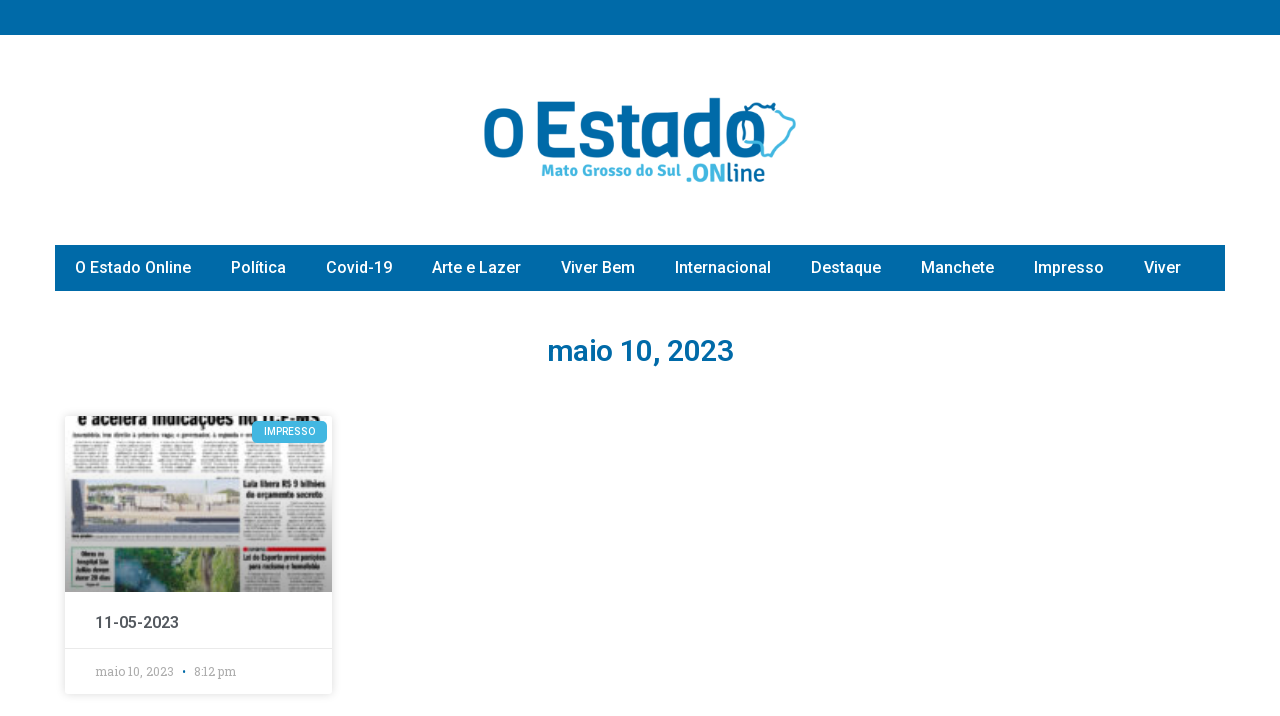

--- FILE ---
content_type: text/html
request_url: https://edicaodigital.oestadoonline.com.br/2023/05/10/
body_size: 9672
content:
<!DOCTYPE html>
<html lang="pt-BR">
<head>
	<meta charset="UTF-8">
	<meta name="viewport" content="width=device-width, initial-scale=1.0, viewport-fit=cover" />		<title>maio 10, 2023 &#8211; Edicao Digital</title>
<meta name='robots' content='max-image-preview:large' />
<link rel="alternate" type="application/rss+xml" title="Feed para Edicao Digital &raquo;" href="https://edicaodigital.oestadoonline.com.br/feed/" />
<link rel="alternate" type="application/rss+xml" title="Feed de comentários para Edicao Digital &raquo;" href="https://edicaodigital.oestadoonline.com.br/comments/feed/" />
<style id='wp-img-auto-sizes-contain-inline-css' type='text/css'>
img:is([sizes=auto i],[sizes^="auto," i]){contain-intrinsic-size:3000px 1500px}
/*# sourceURL=wp-img-auto-sizes-contain-inline-css */
</style>
<style id='wp-emoji-styles-inline-css' type='text/css'>

	img.wp-smiley, img.emoji {
		display: inline !important;
		border: none !important;
		box-shadow: none !important;
		height: 1em !important;
		width: 1em !important;
		margin: 0 0.07em !important;
		vertical-align: -0.1em !important;
		background: none !important;
		padding: 0 !important;
	}
/*# sourceURL=wp-emoji-styles-inline-css */
</style>
<link rel='stylesheet' id='neve-style-css' href='https://edicaodigital.oestadoonline.com.br/wp-content/themes/neve/style-main-new.min.css?ver=3.5.7' type='text/css' media='all' />
<style id='neve-style-inline-css' type='text/css'>
.nv-meta-list li.meta:not(:last-child):after { content:"/" }.nv-meta-list .no-mobile{
			display:none;
		}.nv-meta-list li.last::after{
			content: ""!important;
		}@media (min-width: 769px) {
			.nv-meta-list .no-mobile {
				display: inline-block;
			}
			.nv-meta-list li.last:not(:last-child)::after {
		 		content: "/" !important;
			}
		}
 :root{ --container: 748px;--postwidth:100%; --primarybtnbg: var(--nv-primary-accent); --primarybtnhoverbg: var(--nv-primary-accent); --primarybtncolor: #fff; --secondarybtncolor: var(--nv-primary-accent); --primarybtnhovercolor: #fff; --secondarybtnhovercolor: var(--nv-primary-accent);--primarybtnborderradius:3px;--secondarybtnborderradius:3px;--secondarybtnborderwidth:3px;--btnpadding:13px 15px;--primarybtnpadding:13px 15px;--secondarybtnpadding:10px 12px; --bodyfontfamily: Arial,Helvetica,sans-serif; --bodyfontsize: 15px; --bodylineheight: 1.6; --bodyletterspacing: 0px; --bodyfontweight: 400; --h1fontsize: 36px; --h1fontweight: 700; --h1lineheight: 1.2; --h1letterspacing: 0px; --h1texttransform: none; --h2fontsize: 28px; --h2fontweight: 700; --h2lineheight: 1.3; --h2letterspacing: 0px; --h2texttransform: none; --h3fontsize: 24px; --h3fontweight: 700; --h3lineheight: 1.4; --h3letterspacing: 0px; --h3texttransform: none; --h4fontsize: 20px; --h4fontweight: 700; --h4lineheight: 1.6; --h4letterspacing: 0px; --h4texttransform: none; --h5fontsize: 16px; --h5fontweight: 700; --h5lineheight: 1.6; --h5letterspacing: 0px; --h5texttransform: none; --h6fontsize: 14px; --h6fontweight: 700; --h6lineheight: 1.6; --h6letterspacing: 0px; --h6texttransform: none;--formfieldborderwidth:2px;--formfieldborderradius:3px; --formfieldbgcolor: var(--nv-site-bg); --formfieldbordercolor: #dddddd; --formfieldcolor: var(--nv-text-color);--formfieldpadding:10px 12px; } .single-post-container .alignfull > [class*="__inner-container"], .single-post-container .alignwide > [class*="__inner-container"]{ max-width:718px } .nv-meta-list{ --avatarsize: 20px; } .single .nv-meta-list{ --avatarsize: 20px; } .nv-is-boxed.nv-comments-wrap{ --padding:20px; } .nv-is-boxed.comment-respond{ --padding:20px; } .global-styled{ --bgcolor: var(--nv-site-bg); } .header-top{ --rowbcolor: var(--nv-light-bg); --color: var(--nv-text-color); --bgcolor: var(--nv-site-bg); } .header-main{ --rowbcolor: var(--nv-light-bg); --color: var(--nv-text-color); --bgcolor: var(--nv-site-bg); } .header-bottom{ --rowbcolor: var(--nv-light-bg); --color: var(--nv-text-color); --bgcolor: var(--nv-site-bg); } .header-menu-sidebar-bg{ --justify: flex-start; --textalign: left;--flexg: 1;--wrapdropdownwidth: auto; --color: var(--nv-text-color); --bgcolor: var(--nv-site-bg); } .header-menu-sidebar{ width: 360px; } .builder-item--logo{ --maxwidth: 120px;--padding:10px 0;--margin:0; --textalign: left;--justify: flex-start; } .builder-item--nav-icon,.header-menu-sidebar .close-sidebar-panel .navbar-toggle{ --borderradius:0; } .builder-item--nav-icon{ --label-margin:0 5px 0 0;;--padding:10px 15px;--margin:0; } .builder-item--primary-menu{ --hovercolor: var(--nv-secondary-accent); --hovertextcolor: var(--nv-text-color); --activecolor: var(--nv-primary-accent); --spacing: 20px; --height: 25px;--padding:0;--margin:0; --fontsize: 1em; --lineheight: 1.6; --letterspacing: 0px; --fontweight: 500; --texttransform: none; --iconsize: 1em; } .hfg-is-group.has-primary-menu .inherit-ff{ --inheritedfw: 500; } .footer-top-inner .row{ grid-template-columns:1fr 1fr 1fr; --valign: flex-start; } .footer-top{ --rowbcolor: var(--nv-light-bg); --color: var(--nv-text-color); --bgcolor: var(--nv-site-bg); } .footer-main-inner .row{ grid-template-columns:1fr 1fr 1fr; --valign: flex-start; } .footer-main{ --rowbcolor: var(--nv-light-bg); --color: var(--nv-text-color); --bgcolor: var(--nv-site-bg); } .footer-bottom-inner .row{ grid-template-columns:1fr 1fr 1fr; --valign: flex-start; } .footer-bottom{ --rowbcolor: var(--nv-light-bg); --color: var(--nv-text-dark-bg); --bgcolor: var(--nv-dark-bg); } @media(min-width: 576px){ :root{ --container: 992px;--postwidth:50%;--btnpadding:13px 15px;--primarybtnpadding:13px 15px;--secondarybtnpadding:10px 12px; --bodyfontsize: 16px; --bodylineheight: 1.6; --bodyletterspacing: 0px; --h1fontsize: 38px; --h1lineheight: 1.2; --h1letterspacing: 0px; --h2fontsize: 30px; --h2lineheight: 1.2; --h2letterspacing: 0px; --h3fontsize: 26px; --h3lineheight: 1.4; --h3letterspacing: 0px; --h4fontsize: 22px; --h4lineheight: 1.5; --h4letterspacing: 0px; --h5fontsize: 18px; --h5lineheight: 1.6; --h5letterspacing: 0px; --h6fontsize: 14px; --h6lineheight: 1.6; --h6letterspacing: 0px; } .single-post-container .alignfull > [class*="__inner-container"], .single-post-container .alignwide > [class*="__inner-container"]{ max-width:962px } .nv-meta-list{ --avatarsize: 20px; } .single .nv-meta-list{ --avatarsize: 20px; } .nv-is-boxed.nv-comments-wrap{ --padding:30px; } .nv-is-boxed.comment-respond{ --padding:30px; } .header-menu-sidebar-bg{ --justify: flex-start; --textalign: left;--flexg: 1;--wrapdropdownwidth: auto; } .header-menu-sidebar{ width: 360px; } .builder-item--logo{ --maxwidth: 120px;--padding:10px 0;--margin:0; --textalign: left;--justify: flex-start; } .builder-item--nav-icon{ --label-margin:0 5px 0 0;;--padding:10px 15px;--margin:0; } .builder-item--primary-menu{ --spacing: 20px; --height: 25px;--padding:0;--margin:0; --fontsize: 1em; --lineheight: 1.6; --letterspacing: 0px; --iconsize: 1em; } }@media(min-width: 960px){ :root{ --container: 1170px;--postwidth:33.333333333333%;--btnpadding:13px 15px;--primarybtnpadding:13px 15px;--secondarybtnpadding:10px 12px; --bodyfontsize: 16px; --bodylineheight: 1.7; --bodyletterspacing: 0px; --h1fontsize: 40px; --h1lineheight: 1.1; --h1letterspacing: 0px; --h2fontsize: 32px; --h2lineheight: 1.2; --h2letterspacing: 0px; --h3fontsize: 28px; --h3lineheight: 1.4; --h3letterspacing: 0px; --h4fontsize: 24px; --h4lineheight: 1.5; --h4letterspacing: 0px; --h5fontsize: 20px; --h5lineheight: 1.6; --h5letterspacing: 0px; --h6fontsize: 16px; --h6lineheight: 1.6; --h6letterspacing: 0px; } body:not(.single):not(.archive):not(.blog):not(.search):not(.error404) .neve-main > .container .col, body.post-type-archive-course .neve-main > .container .col, body.post-type-archive-llms_membership .neve-main > .container .col{ max-width: 100%; } body:not(.single):not(.archive):not(.blog):not(.search):not(.error404) .nv-sidebar-wrap, body.post-type-archive-course .nv-sidebar-wrap, body.post-type-archive-llms_membership .nv-sidebar-wrap{ max-width: 0%; } .neve-main > .archive-container .nv-index-posts.col{ max-width: 100%; } .neve-main > .archive-container .nv-sidebar-wrap{ max-width: 0%; } .neve-main > .single-post-container .nv-single-post-wrap.col{ max-width: 70%; } .single-post-container .alignfull > [class*="__inner-container"], .single-post-container .alignwide > [class*="__inner-container"]{ max-width:789px } .container-fluid.single-post-container .alignfull > [class*="__inner-container"], .container-fluid.single-post-container .alignwide > [class*="__inner-container"]{ max-width:calc(70% + 15px) } .neve-main > .single-post-container .nv-sidebar-wrap{ max-width: 30%; } .nv-meta-list{ --avatarsize: 20px; } .single .nv-meta-list{ --avatarsize: 20px; } .nv-is-boxed.nv-comments-wrap{ --padding:40px; } .nv-is-boxed.comment-respond{ --padding:40px; } .header-menu-sidebar-bg{ --justify: flex-start; --textalign: left;--flexg: 1;--wrapdropdownwidth: auto; } .header-menu-sidebar{ width: 360px; } .builder-item--logo{ --maxwidth: 120px;--padding:10px 0;--margin:0; --textalign: left;--justify: flex-start; } .builder-item--nav-icon{ --label-margin:0 5px 0 0;;--padding:10px 15px;--margin:0; } .builder-item--primary-menu{ --spacing: 20px; --height: 25px;--padding:0;--margin:0; --fontsize: 1em; --lineheight: 1.6; --letterspacing: 0px; --iconsize: 1em; } }.nv-content-wrap .elementor a:not(.button):not(.wp-block-file__button){ text-decoration: none; }:root{--nv-primary-accent:#2f5aae;--nv-secondary-accent:#2f5aae;--nv-site-bg:#ffffff;--nv-light-bg:#f4f5f7;--nv-dark-bg:#121212;--nv-text-color:#272626;--nv-text-dark-bg:#ffffff;--nv-c-1:#9463ae;--nv-c-2:#be574b;--nv-fallback-ff:Arial, Helvetica, sans-serif;}
:root{--e-global-color-nvprimaryaccent:#2f5aae;--e-global-color-nvsecondaryaccent:#2f5aae;--e-global-color-nvsitebg:#ffffff;--e-global-color-nvlightbg:#f4f5f7;--e-global-color-nvdarkbg:#121212;--e-global-color-nvtextcolor:#272626;--e-global-color-nvtextdarkbg:#ffffff;--e-global-color-nvc1:#9463ae;--e-global-color-nvc2:#be574b;}
/*# sourceURL=neve-style-inline-css */
</style>
<link rel='stylesheet' id='elementor-frontend-css' href='https://edicaodigital.oestadoonline.com.br/wp-content/plugins/elementor/assets/css/frontend.min.css?ver=3.27.3' type='text/css' media='all' />
<link rel='stylesheet' id='widget-image-css' href='https://edicaodigital.oestadoonline.com.br/wp-content/plugins/elementor/assets/css/widget-image.min.css?ver=3.27.3' type='text/css' media='all' />
<link rel='stylesheet' id='widget-nav-menu-css' href='https://edicaodigital.oestadoonline.com.br/wp-content/plugins/elementor-pro/assets/css/widget-nav-menu.min.css?ver=3.27.2' type='text/css' media='all' />
<link rel='stylesheet' id='widget-text-editor-css' href='https://edicaodigital.oestadoonline.com.br/wp-content/plugins/elementor/assets/css/widget-text-editor.min.css?ver=3.27.3' type='text/css' media='all' />
<link rel='stylesheet' id='widget-heading-css' href='https://edicaodigital.oestadoonline.com.br/wp-content/plugins/elementor/assets/css/widget-heading.min.css?ver=3.27.3' type='text/css' media='all' />
<link rel='stylesheet' id='widget-icon-list-css' href='https://edicaodigital.oestadoonline.com.br/wp-content/plugins/elementor/assets/css/widget-icon-list.min.css?ver=3.27.3' type='text/css' media='all' />
<link rel='stylesheet' id='widget-posts-css' href='https://edicaodigital.oestadoonline.com.br/wp-content/plugins/elementor-pro/assets/css/widget-posts.min.css?ver=3.27.2' type='text/css' media='all' />
<link rel='stylesheet' id='elementor-post-2105-css' href='https://edicaodigital.oestadoonline.com.br/wp-content/uploads/elementor/css/post-2105.css?ver=1738780776' type='text/css' media='all' />
<link rel='stylesheet' id='elementor-post-730-css' href='https://edicaodigital.oestadoonline.com.br/wp-content/uploads/elementor/css/post-730.css?ver=1738780855' type='text/css' media='all' />
<link rel='stylesheet' id='elementor-post-725-css' href='https://edicaodigital.oestadoonline.com.br/wp-content/uploads/elementor/css/post-725.css?ver=1740574470' type='text/css' media='all' />
<link rel='stylesheet' id='elementor-post-2495-css' href='https://edicaodigital.oestadoonline.com.br/wp-content/uploads/elementor/css/post-2495.css?ver=1738781982' type='text/css' media='all' />
<link rel='stylesheet' id='google-fonts-1-css' href='https://fonts.googleapis.com/css?family=Roboto%3A100%2C100italic%2C200%2C200italic%2C300%2C300italic%2C400%2C400italic%2C500%2C500italic%2C600%2C600italic%2C700%2C700italic%2C800%2C800italic%2C900%2C900italic%7CRoboto+Slab%3A100%2C100italic%2C200%2C200italic%2C300%2C300italic%2C400%2C400italic%2C500%2C500italic%2C600%2C600italic%2C700%2C700italic%2C800%2C800italic%2C900%2C900italic%7CRubik%3A100%2C100italic%2C200%2C200italic%2C300%2C300italic%2C400%2C400italic%2C500%2C500italic%2C600%2C600italic%2C700%2C700italic%2C800%2C800italic%2C900%2C900italic&#038;display=auto&#038;ver=6.9' type='text/css' media='all' />
<link rel="preconnect" href="https://fonts.gstatic.com/" crossorigin><script type="text/javascript" src="https://edicaodigital.oestadoonline.com.br/wp-includes/js/jquery/jquery.min.js?ver=3.7.1" id="jquery-core-js"></script>
<script type="text/javascript" src="https://edicaodigital.oestadoonline.com.br/wp-includes/js/jquery/jquery-migrate.min.js?ver=3.4.1" id="jquery-migrate-js"></script>
<link rel="https://api.w.org/" href="https://edicaodigital.oestadoonline.com.br/wp-json/" /><link rel="EditURI" type="application/rsd+xml" title="RSD" href="https://edicaodigital.oestadoonline.com.br/xmlrpc.php?rsd" />
<meta name="generator" content="WordPress 6.9" />
<meta name="generator" content="Elementor 3.27.3; features: e_font_icon_svg, additional_custom_breakpoints; settings: css_print_method-external, google_font-enabled, font_display-auto">
			<style>
				.e-con.e-parent:nth-of-type(n+4):not(.e-lazyloaded):not(.e-no-lazyload),
				.e-con.e-parent:nth-of-type(n+4):not(.e-lazyloaded):not(.e-no-lazyload) * {
					background-image: none !important;
				}
				@media screen and (max-height: 1024px) {
					.e-con.e-parent:nth-of-type(n+3):not(.e-lazyloaded):not(.e-no-lazyload),
					.e-con.e-parent:nth-of-type(n+3):not(.e-lazyloaded):not(.e-no-lazyload) * {
						background-image: none !important;
					}
				}
				@media screen and (max-height: 640px) {
					.e-con.e-parent:nth-of-type(n+2):not(.e-lazyloaded):not(.e-no-lazyload),
					.e-con.e-parent:nth-of-type(n+2):not(.e-lazyloaded):not(.e-no-lazyload) * {
						background-image: none !important;
					}
				}
			</style>
			<link rel="icon" href="https://edicaodigital.oestadoonline.com.br/wp-content/uploads/2021/04/favicon_OEstado_online_E-1.png" sizes="32x32" />
<link rel="icon" href="https://edicaodigital.oestadoonline.com.br/wp-content/uploads/2021/04/favicon_OEstado_online_E-1.png" sizes="192x192" />
<link rel="apple-touch-icon" href="https://edicaodigital.oestadoonline.com.br/wp-content/uploads/2021/04/favicon_OEstado_online_E-1.png" />
<meta name="msapplication-TileImage" content="https://edicaodigital.oestadoonline.com.br/wp-content/uploads/2021/04/favicon_OEstado_online_E-1.png" />
</head>
<body class="archive date wp-theme-neve locale-pt-br  nv-blog-grid nv-sidebar-full-width menu_sidebar_slide_left elementor-page-2495 elementor-default elementor-template-full-width elementor-kit-2105">
		<div data-elementor-type="header" data-elementor-id="730" class="elementor elementor-730 elementor-location-header" data-elementor-post-type="elementor_library">
					<section class="elementor-section elementor-top-section elementor-element elementor-element-9b90907 elementor-section-full_width elementor-section-height-min-height elementor-section-height-default elementor-section-items-middle" data-id="9b90907" data-element_type="section" data-settings="{&quot;background_background&quot;:&quot;classic&quot;}">
						<div class="elementor-container elementor-column-gap-no">
					<div class="elementor-column elementor-col-100 elementor-top-column elementor-element elementor-element-a06f2eb" data-id="a06f2eb" data-element_type="column">
			<div class="elementor-widget-wrap elementor-element-populated">
						<section class="elementor-section elementor-inner-section elementor-element elementor-element-85a6b74 elementor-section-boxed elementor-section-height-default elementor-section-height-default" data-id="85a6b74" data-element_type="section">
						<div class="elementor-container elementor-column-gap-no">
					<div class="elementor-column elementor-col-50 elementor-inner-column elementor-element elementor-element-0fe9695" data-id="0fe9695" data-element_type="column">
			<div class="elementor-widget-wrap">
							</div>
		</div>
				<div class="elementor-column elementor-col-50 elementor-inner-column elementor-element elementor-element-a470e73" data-id="a470e73" data-element_type="column">
			<div class="elementor-widget-wrap">
							</div>
		</div>
					</div>
		</section>
					</div>
		</div>
					</div>
		</section>
				<section class="elementor-section elementor-top-section elementor-element elementor-element-13cf00c elementor-section-height-min-height elementor-section-boxed elementor-section-height-default elementor-section-items-middle" data-id="13cf00c" data-element_type="section">
						<div class="elementor-container elementor-column-gap-default">
					<div class="elementor-column elementor-col-33 elementor-top-column elementor-element elementor-element-2c073f45" data-id="2c073f45" data-element_type="column">
			<div class="elementor-widget-wrap">
							</div>
		</div>
				<div class="elementor-column elementor-col-33 elementor-top-column elementor-element elementor-element-542c4ed8" data-id="542c4ed8" data-element_type="column">
			<div class="elementor-widget-wrap elementor-element-populated">
						<div class="elementor-element elementor-element-a250d05 elementor-widget elementor-widget-image" data-id="a250d05" data-element_type="widget" data-widget_type="image.default">
				<div class="elementor-widget-container">
																<a href="https://edicaodigital.oestadoonline.com.br">
							<img fetchpriority="high" width="1024" height="256" src="https://edicaodigital.oestadoonline.com.br/wp-content/uploads/2021/04/cropped-O_Estado_online_compact_01-1024x256.png" class="attachment-large size-large wp-image-721" alt="" srcset="https://edicaodigital.oestadoonline.com.br/wp-content/uploads/2021/04/cropped-O_Estado_online_compact_01-1024x256.png 1024w, https://edicaodigital.oestadoonline.com.br/wp-content/uploads/2021/04/cropped-O_Estado_online_compact_01-300x75.png 300w, https://edicaodigital.oestadoonline.com.br/wp-content/uploads/2021/04/cropped-O_Estado_online_compact_01-768x192.png 768w, https://edicaodigital.oestadoonline.com.br/wp-content/uploads/2021/04/cropped-O_Estado_online_compact_01.png 1449w" sizes="(max-width: 1024px) 100vw, 1024px" />								</a>
															</div>
				</div>
					</div>
		</div>
				<div class="elementor-column elementor-col-33 elementor-top-column elementor-element elementor-element-15680a52" data-id="15680a52" data-element_type="column">
			<div class="elementor-widget-wrap">
							</div>
		</div>
					</div>
		</section>
				<section class="elementor-section elementor-top-section elementor-element elementor-element-10b849e elementor-section-boxed elementor-section-height-default elementor-section-height-default" data-id="10b849e" data-element_type="section">
						<div class="elementor-container elementor-column-gap-no">
					<div class="elementor-column elementor-col-100 elementor-top-column elementor-element elementor-element-4e015441" data-id="4e015441" data-element_type="column" data-settings="{&quot;background_background&quot;:&quot;classic&quot;}">
			<div class="elementor-widget-wrap elementor-element-populated">
						<div class="elementor-element elementor-element-491ac4dc elementor-nav-menu--dropdown-tablet elementor-nav-menu__text-align-aside elementor-nav-menu--toggle elementor-nav-menu--burger elementor-widget elementor-widget-nav-menu" data-id="491ac4dc" data-element_type="widget" data-settings="{&quot;submenu_icon&quot;:{&quot;value&quot;:&quot;&lt;svg class=\&quot;e-font-icon-svg e-fas-angle-down\&quot; viewBox=\&quot;0 0 320 512\&quot; xmlns=\&quot;http:\/\/www.w3.org\/2000\/svg\&quot;&gt;&lt;path d=\&quot;M143 352.3L7 216.3c-9.4-9.4-9.4-24.6 0-33.9l22.6-22.6c9.4-9.4 24.6-9.4 33.9 0l96.4 96.4 96.4-96.4c9.4-9.4 24.6-9.4 33.9 0l22.6 22.6c9.4 9.4 9.4 24.6 0 33.9l-136 136c-9.2 9.4-24.4 9.4-33.8 0z\&quot;&gt;&lt;\/path&gt;&lt;\/svg&gt;&quot;,&quot;library&quot;:&quot;fa-solid&quot;},&quot;layout&quot;:&quot;horizontal&quot;,&quot;toggle&quot;:&quot;burger&quot;}" data-widget_type="nav-menu.default">
				<div class="elementor-widget-container">
								<nav aria-label="Menu" class="elementor-nav-menu--main elementor-nav-menu__container elementor-nav-menu--layout-horizontal e--pointer-background e--animation-fade">
				<ul id="menu-1-491ac4dc" class="elementor-nav-menu"><li class="menu-item menu-item-type-custom menu-item-object-custom menu-item-2595"><a target="_blank" href="https://oestadoonline.com.br/" class="elementor-item">O Estado Online</a></li>
<li class="menu-item menu-item-type-custom menu-item-object-custom menu-item-14"><a href="https://oestadoonline.com.br/editorial/politica/" class="elementor-item">Política</a></li>
<li class="menu-item menu-item-type-custom menu-item-object-custom menu-item-15"><a href="https://oestadoonline.com.br/category/novo-coronavirus/" class="elementor-item">Covid-19</a></li>
<li class="menu-item menu-item-type-custom menu-item-object-custom menu-item-16"><a href="https://oestadoonline.com.br/editorial/arte-e-lazer/" class="elementor-item">Arte e Lazer</a></li>
<li class="menu-item menu-item-type-custom menu-item-object-custom menu-item-17"><a href="https://oestadoonline.com.br/editorial/viver-bem/" class="elementor-item">Viver Bem</a></li>
<li class="menu-item menu-item-type-custom menu-item-object-custom menu-item-18"><a href="https://oestadoonline.com.br/editorial/internacional/" class="elementor-item">Internacional</a></li>
<li class="menu-item menu-item-type-custom menu-item-object-custom menu-item-19"><a href="https://oestadoonline.com.br/editorial/destaque/" class="elementor-item">Destaque</a></li>
<li class="menu-item menu-item-type-custom menu-item-object-custom menu-item-20"><a href="https://oestadoonline.com.br/editorial/manchete/" class="elementor-item">Manchete</a></li>
<li class="menu-item menu-item-type-taxonomy menu-item-object-category menu-item-35"><a href="https://edicaodigital.oestadoonline.com.br/digital/impresso/" class="elementor-item">Impresso</a></li>
<li class="menu-item menu-item-type-taxonomy menu-item-object-category menu-item-36"><a href="https://edicaodigital.oestadoonline.com.br/digital/viver/" class="elementor-item">Viver</a></li>
</ul>			</nav>
					<div class="elementor-menu-toggle" role="button" tabindex="0" aria-label="Menu Toggle" aria-expanded="false">
			<svg aria-hidden="true" role="presentation" class="elementor-menu-toggle__icon--open e-font-icon-svg e-eicon-menu-bar" viewBox="0 0 1000 1000" xmlns="http://www.w3.org/2000/svg"><path d="M104 333H896C929 333 958 304 958 271S929 208 896 208H104C71 208 42 237 42 271S71 333 104 333ZM104 583H896C929 583 958 554 958 521S929 458 896 458H104C71 458 42 487 42 521S71 583 104 583ZM104 833H896C929 833 958 804 958 771S929 708 896 708H104C71 708 42 737 42 771S71 833 104 833Z"></path></svg><svg aria-hidden="true" role="presentation" class="elementor-menu-toggle__icon--close e-font-icon-svg e-eicon-close" viewBox="0 0 1000 1000" xmlns="http://www.w3.org/2000/svg"><path d="M742 167L500 408 258 167C246 154 233 150 217 150 196 150 179 158 167 167 154 179 150 196 150 212 150 229 154 242 171 254L408 500 167 742C138 771 138 800 167 829 196 858 225 858 254 829L496 587 738 829C750 842 767 846 783 846 800 846 817 842 829 829 842 817 846 804 846 783 846 767 842 750 829 737L588 500 833 258C863 229 863 200 833 171 804 137 775 137 742 167Z"></path></svg>		</div>
					<nav class="elementor-nav-menu--dropdown elementor-nav-menu__container" aria-hidden="true">
				<ul id="menu-2-491ac4dc" class="elementor-nav-menu"><li class="menu-item menu-item-type-custom menu-item-object-custom menu-item-2595"><a target="_blank" href="https://oestadoonline.com.br/" class="elementor-item" tabindex="-1">O Estado Online</a></li>
<li class="menu-item menu-item-type-custom menu-item-object-custom menu-item-14"><a href="https://oestadoonline.com.br/editorial/politica/" class="elementor-item" tabindex="-1">Política</a></li>
<li class="menu-item menu-item-type-custom menu-item-object-custom menu-item-15"><a href="https://oestadoonline.com.br/category/novo-coronavirus/" class="elementor-item" tabindex="-1">Covid-19</a></li>
<li class="menu-item menu-item-type-custom menu-item-object-custom menu-item-16"><a href="https://oestadoonline.com.br/editorial/arte-e-lazer/" class="elementor-item" tabindex="-1">Arte e Lazer</a></li>
<li class="menu-item menu-item-type-custom menu-item-object-custom menu-item-17"><a href="https://oestadoonline.com.br/editorial/viver-bem/" class="elementor-item" tabindex="-1">Viver Bem</a></li>
<li class="menu-item menu-item-type-custom menu-item-object-custom menu-item-18"><a href="https://oestadoonline.com.br/editorial/internacional/" class="elementor-item" tabindex="-1">Internacional</a></li>
<li class="menu-item menu-item-type-custom menu-item-object-custom menu-item-19"><a href="https://oestadoonline.com.br/editorial/destaque/" class="elementor-item" tabindex="-1">Destaque</a></li>
<li class="menu-item menu-item-type-custom menu-item-object-custom menu-item-20"><a href="https://oestadoonline.com.br/editorial/manchete/" class="elementor-item" tabindex="-1">Manchete</a></li>
<li class="menu-item menu-item-type-taxonomy menu-item-object-category menu-item-35"><a href="https://edicaodigital.oestadoonline.com.br/digital/impresso/" class="elementor-item" tabindex="-1">Impresso</a></li>
<li class="menu-item menu-item-type-taxonomy menu-item-object-category menu-item-36"><a href="https://edicaodigital.oestadoonline.com.br/digital/viver/" class="elementor-item" tabindex="-1">Viver</a></li>
</ul>			</nav>
						</div>
				</div>
					</div>
		</div>
					</div>
		</section>
				</div>
				<div data-elementor-type="archive" data-elementor-id="2495" class="elementor elementor-2495 elementor-location-archive" data-elementor-post-type="elementor_library">
					<section class="elementor-section elementor-top-section elementor-element elementor-element-423315b2 elementor-section-boxed elementor-section-height-default elementor-section-height-default" data-id="423315b2" data-element_type="section">
						<div class="elementor-container elementor-column-gap-default">
					<div class="elementor-column elementor-col-100 elementor-top-column elementor-element elementor-element-21019fe6" data-id="21019fe6" data-element_type="column">
			<div class="elementor-widget-wrap elementor-element-populated">
						<div class="elementor-element elementor-element-a54f4f4 elementor-widget elementor-widget-theme-archive-title elementor-page-title elementor-widget-heading" data-id="a54f4f4" data-element_type="widget" data-widget_type="theme-archive-title.default">
				<div class="elementor-widget-container">
					<h1 class="elementor-heading-title elementor-size-default">maio 10, 2023</h1>				</div>
				</div>
				<div class="elementor-element elementor-element-dfa9bf5 elementor-grid-4 elementor-grid-tablet-2 elementor-grid-mobile-1 elementor-posts--thumbnail-top elementor-card-shadow-yes elementor-posts__hover-gradient elementor-widget elementor-widget-archive-posts" data-id="dfa9bf5" data-element_type="widget" data-settings="{&quot;pagination_type&quot;:&quot;numbers_and_prev_next&quot;,&quot;archive_cards_columns&quot;:&quot;4&quot;,&quot;archive_cards_row_gap&quot;:{&quot;unit&quot;:&quot;px&quot;,&quot;size&quot;:30,&quot;sizes&quot;:[]},&quot;archive_cards_columns_tablet&quot;:&quot;2&quot;,&quot;archive_cards_columns_mobile&quot;:&quot;1&quot;,&quot;archive_cards_row_gap_tablet&quot;:{&quot;unit&quot;:&quot;px&quot;,&quot;size&quot;:&quot;&quot;,&quot;sizes&quot;:[]},&quot;archive_cards_row_gap_mobile&quot;:{&quot;unit&quot;:&quot;px&quot;,&quot;size&quot;:&quot;&quot;,&quot;sizes&quot;:[]}}" data-widget_type="archive-posts.archive_cards">
				<div class="elementor-widget-container">
							<div class="elementor-posts-container elementor-posts elementor-posts--skin-cards elementor-grid">
				<article class="elementor-post elementor-grid-item post-5579 post type-post status-publish format-standard has-post-thumbnail hentry category-impresso">
			<div class="elementor-post__card">
				<a class="elementor-post__thumbnail__link" href="https://edicaodigital.oestadoonline.com.br/11-05-2023/" tabindex="-1" ><div class="elementor-post__thumbnail"><img width="173" height="300" src="https://edicaodigital.oestadoonline.com.br/wp-content/uploads/2023/05/Pag01_Capa-7-173x300.jpg" class="attachment-medium size-medium wp-image-5580" alt="" decoding="async" srcset="https://edicaodigital.oestadoonline.com.br/wp-content/uploads/2023/05/Pag01_Capa-7-173x300.jpg 173w, https://edicaodigital.oestadoonline.com.br/wp-content/uploads/2023/05/Pag01_Capa-7-590x1024.jpg 590w, https://edicaodigital.oestadoonline.com.br/wp-content/uploads/2023/05/Pag01_Capa-7-768x1333.jpg 768w, https://edicaodigital.oestadoonline.com.br/wp-content/uploads/2023/05/Pag01_Capa-7-885x1536.jpg 885w, https://edicaodigital.oestadoonline.com.br/wp-content/uploads/2023/05/Pag01_Capa-7-1180x2048.jpg 1180w, https://edicaodigital.oestadoonline.com.br/wp-content/uploads/2023/05/Pag01_Capa-7-scaled.jpg 1475w" sizes="(max-width: 173px) 100vw, 173px" /></div></a>
				<div class="elementor-post__badge">Impresso</div>
				<div class="elementor-post__text">
				<h3 class="elementor-post__title">
			<a href="https://edicaodigital.oestadoonline.com.br/11-05-2023/" >
				11-05-2023			</a>
		</h3>
				</div>
				<div class="elementor-post__meta-data">
					<span class="elementor-post-date">
			maio 10, 2023		</span>
				<span class="elementor-post-time">
			8:12 pm		</span>
				</div>
					</div>
		</article>
				</div>
		
						</div>
				</div>
					</div>
		</div>
					</div>
		</section>
				</div>
				<div data-elementor-type="footer" data-elementor-id="725" class="elementor elementor-725 elementor-location-footer" data-elementor-post-type="elementor_library">
					<section class="elementor-section elementor-top-section elementor-element elementor-element-49984a8e elementor-section-full_width elementor-section-height-default elementor-section-height-default" data-id="49984a8e" data-element_type="section" data-settings="{&quot;background_background&quot;:&quot;classic&quot;}">
						<div class="elementor-container elementor-column-gap-default">
					<div class="elementor-column elementor-col-100 elementor-top-column elementor-element elementor-element-22d4078f" data-id="22d4078f" data-element_type="column">
			<div class="elementor-widget-wrap elementor-element-populated">
						<section class="elementor-section elementor-inner-section elementor-element elementor-element-24860f16 elementor-section-boxed elementor-section-height-default elementor-section-height-default" data-id="24860f16" data-element_type="section">
						<div class="elementor-container elementor-column-gap-default">
					<div class="elementor-column elementor-col-25 elementor-inner-column elementor-element elementor-element-284d08ed" data-id="284d08ed" data-element_type="column">
			<div class="elementor-widget-wrap elementor-element-populated">
						<div class="elementor-element elementor-element-6981e20 elementor-widget elementor-widget-image" data-id="6981e20" data-element_type="widget" data-widget_type="image.default">
				<div class="elementor-widget-container">
																<a href="https://edicaodigital.oestadoonline.com.br/">
							<img width="1449" height="387" src="https://edicaodigital.oestadoonline.com.br/wp-content/uploads/2021/04/O_Estado_online_compact_02-e1616960195790.png" class="attachment-full size-full wp-image-720" alt="" srcset="https://edicaodigital.oestadoonline.com.br/wp-content/uploads/2021/04/O_Estado_online_compact_02-e1616960195790.png 1449w, https://edicaodigital.oestadoonline.com.br/wp-content/uploads/2021/04/O_Estado_online_compact_02-e1616960195790-300x80.png 300w, https://edicaodigital.oestadoonline.com.br/wp-content/uploads/2021/04/O_Estado_online_compact_02-e1616960195790-1024x273.png 1024w, https://edicaodigital.oestadoonline.com.br/wp-content/uploads/2021/04/O_Estado_online_compact_02-e1616960195790-768x205.png 768w" sizes="(max-width: 1449px) 100vw, 1449px" />								</a>
															</div>
				</div>
				<div class="elementor-element elementor-element-71a7af61 elementor-widget elementor-widget-text-editor" data-id="71a7af61" data-element_type="widget" data-widget_type="text-editor.default">
				<div class="elementor-widget-container">
									<p style="text-align: center;">O Jornal que respeita seus leitores.</p>								</div>
				</div>
					</div>
		</div>
				<div class="elementor-column elementor-col-25 elementor-inner-column elementor-element elementor-element-185ded96" data-id="185ded96" data-element_type="column">
			<div class="elementor-widget-wrap">
							</div>
		</div>
				<div class="elementor-column elementor-col-25 elementor-inner-column elementor-element elementor-element-f70fa90" data-id="f70fa90" data-element_type="column">
			<div class="elementor-widget-wrap elementor-element-populated">
						<div class="elementor-element elementor-element-5d59c07 elementor-widget elementor-widget-heading" data-id="5d59c07" data-element_type="widget" data-widget_type="heading.default">
				<div class="elementor-widget-container">
					<h2 class="elementor-heading-title elementor-size-default">Endereço</h2>				</div>
				</div>
				<div class="elementor-element elementor-element-4d990c7a elementor-icon-list--layout-traditional elementor-list-item-link-full_width elementor-widget elementor-widget-icon-list" data-id="4d990c7a" data-element_type="widget" data-widget_type="icon-list.default">
				<div class="elementor-widget-container">
							<ul class="elementor-icon-list-items">
							<li class="elementor-icon-list-item">
										<span class="elementor-icon-list-text">Rua 14 de Julho, 204 - Vila Santa Dorotheia, Campo Grande - MS, 79004-394</span>
									</li>
						</ul>
						</div>
				</div>
				<div class="elementor-element elementor-element-105cddbd elementor-icon-list--layout-traditional elementor-list-item-link-full_width elementor-widget elementor-widget-icon-list" data-id="105cddbd" data-element_type="widget" data-widget_type="icon-list.default">
				<div class="elementor-widget-container">
							<ul class="elementor-icon-list-items">
							<li class="elementor-icon-list-item">
										<span class="elementor-icon-list-text">(67) 3345-9000</span>
									</li>
						</ul>
						</div>
				</div>
					</div>
		</div>
				<div class="elementor-column elementor-col-25 elementor-inner-column elementor-element elementor-element-16730ce9" data-id="16730ce9" data-element_type="column">
			<div class="elementor-widget-wrap">
							</div>
		</div>
					</div>
		</section>
				<section class="elementor-section elementor-inner-section elementor-element elementor-element-43512dd2 elementor-section-boxed elementor-section-height-default elementor-section-height-default" data-id="43512dd2" data-element_type="section">
						<div class="elementor-container elementor-column-gap-default">
					<div class="elementor-column elementor-col-50 elementor-inner-column elementor-element elementor-element-a7fec7b" data-id="a7fec7b" data-element_type="column">
			<div class="elementor-widget-wrap">
							</div>
		</div>
				<div class="elementor-column elementor-col-50 elementor-inner-column elementor-element elementor-element-2a54b7f5" data-id="2a54b7f5" data-element_type="column">
			<div class="elementor-widget-wrap">
							</div>
		</div>
					</div>
		</section>
					</div>
		</div>
					</div>
		</section>
				</div>
		
<script type="speculationrules">
{"prefetch":[{"source":"document","where":{"and":[{"href_matches":"/*"},{"not":{"href_matches":["/wp-*.php","/wp-admin/*","/wp-content/uploads/*","/wp-content/*","/wp-content/plugins/*","/wp-content/themes/neve/*","/*\\?(.+)"]}},{"not":{"selector_matches":"a[rel~=\"nofollow\"]"}},{"not":{"selector_matches":".no-prefetch, .no-prefetch a"}}]},"eagerness":"conservative"}]}
</script>
			<script>
				const lazyloadRunObserver = () => {
					const lazyloadBackgrounds = document.querySelectorAll( `.e-con.e-parent:not(.e-lazyloaded)` );
					const lazyloadBackgroundObserver = new IntersectionObserver( ( entries ) => {
						entries.forEach( ( entry ) => {
							if ( entry.isIntersecting ) {
								let lazyloadBackground = entry.target;
								if( lazyloadBackground ) {
									lazyloadBackground.classList.add( 'e-lazyloaded' );
								}
								lazyloadBackgroundObserver.unobserve( entry.target );
							}
						});
					}, { rootMargin: '200px 0px 200px 0px' } );
					lazyloadBackgrounds.forEach( ( lazyloadBackground ) => {
						lazyloadBackgroundObserver.observe( lazyloadBackground );
					} );
				};
				const events = [
					'DOMContentLoaded',
					'elementor/lazyload/observe',
				];
				events.forEach( ( event ) => {
					document.addEventListener( event, lazyloadRunObserver );
				} );
			</script>
			<script type="text/javascript" id="neve-script-js-extra">
/* <![CDATA[ */
var NeveProperties = {"ajaxurl":"https://edicaodigital.oestadoonline.com.br/wp-admin/admin-ajax.php","nonce":"8fa4911d74","isRTL":"","isCustomize":""};
//# sourceURL=neve-script-js-extra
/* ]]> */
</script>
<script type="text/javascript" src="https://edicaodigital.oestadoonline.com.br/wp-content/themes/neve/assets/js/build/modern/frontend.js?ver=3.5.7" id="neve-script-js" async></script>
<script type="text/javascript" id="neve-script-js-after">
/* <![CDATA[ */
	var html = document.documentElement;
	var theme = html.getAttribute('data-neve-theme') || 'light';
	var variants = {"logo":{"light":{"src":false,"srcset":false,"sizes":false},"dark":{"src":false,"srcset":false,"sizes":false},"same":true}};

	function setCurrentTheme( theme ) {
		var pictures = document.getElementsByClassName( 'neve-site-logo' );
		for(var i = 0; i<pictures.length; i++) {
			var picture = pictures.item(i);
			if( ! picture ) {
				continue;
			};
			var fileExt = picture.src.slice((Math.max(0, picture.src.lastIndexOf(".")) || Infinity) + 1);
			if ( fileExt === 'svg' ) {
				picture.removeAttribute('width');
				picture.removeAttribute('height');
				picture.style = 'width: var(--maxwidth)';
			}
			var compId = picture.getAttribute('data-variant');
			if ( compId && variants[compId] ) {
				var isConditional = variants[compId]['same'];
				if ( theme === 'light' || isConditional || variants[compId]['dark']['src'] === false ) {
					picture.src = variants[compId]['light']['src'];
					picture.srcset = variants[compId]['light']['srcset'] || '';
					picture.sizes = variants[compId]['light']['sizes'];
					continue;
				};
				picture.src = variants[compId]['dark']['src'];
				picture.srcset = variants[compId]['dark']['srcset'] || '';
				picture.sizes = variants[compId]['dark']['sizes'];
			};
		};
	};

	var observer = new MutationObserver(function(mutations) {
		mutations.forEach(function(mutation) {
			if (mutation.type == 'attributes') {
				theme = html.getAttribute('data-neve-theme');
				setCurrentTheme(theme);
			};
		});
	});

	observer.observe(html, {
		attributes: true
	});
//# sourceURL=neve-script-js-after
/* ]]> */
</script>
<script type="text/javascript" src="https://edicaodigital.oestadoonline.com.br/wp-content/plugins/elementor-pro/assets/lib/smartmenus/jquery.smartmenus.min.js?ver=1.2.1" id="smartmenus-js"></script>
<script type="text/javascript" src="https://edicaodigital.oestadoonline.com.br/wp-includes/js/imagesloaded.min.js?ver=5.0.0" id="imagesloaded-js"></script>
<script type="text/javascript" src="https://edicaodigital.oestadoonline.com.br/wp-content/plugins/elementor-pro/assets/js/webpack-pro.runtime.min.js?ver=3.27.2" id="elementor-pro-webpack-runtime-js"></script>
<script type="text/javascript" src="https://edicaodigital.oestadoonline.com.br/wp-content/plugins/elementor/assets/js/webpack.runtime.min.js?ver=3.27.3" id="elementor-webpack-runtime-js"></script>
<script type="text/javascript" src="https://edicaodigital.oestadoonline.com.br/wp-content/plugins/elementor/assets/js/frontend-modules.min.js?ver=3.27.3" id="elementor-frontend-modules-js"></script>
<script type="text/javascript" src="https://edicaodigital.oestadoonline.com.br/wp-includes/js/dist/hooks.min.js?ver=dd5603f07f9220ed27f1" id="wp-hooks-js"></script>
<script type="text/javascript" src="https://edicaodigital.oestadoonline.com.br/wp-includes/js/dist/i18n.min.js?ver=c26c3dc7bed366793375" id="wp-i18n-js"></script>
<script type="text/javascript" id="wp-i18n-js-after">
/* <![CDATA[ */
wp.i18n.setLocaleData( { 'text direction\u0004ltr': [ 'ltr' ] } );
//# sourceURL=wp-i18n-js-after
/* ]]> */
</script>
<script type="text/javascript" id="elementor-pro-frontend-js-before">
/* <![CDATA[ */
var ElementorProFrontendConfig = {"ajaxurl":"https:\/\/edicaodigital.oestadoonline.com.br\/wp-admin\/admin-ajax.php","nonce":"6451e796be","urls":{"assets":"https:\/\/edicaodigital.oestadoonline.com.br\/wp-content\/plugins\/elementor-pro\/assets\/","rest":"https:\/\/edicaodigital.oestadoonline.com.br\/wp-json\/"},"settings":{"lazy_load_background_images":true},"popup":{"hasPopUps":false},"shareButtonsNetworks":{"facebook":{"title":"Facebook","has_counter":true},"twitter":{"title":"Twitter"},"linkedin":{"title":"LinkedIn","has_counter":true},"pinterest":{"title":"Pinterest","has_counter":true},"reddit":{"title":"Reddit","has_counter":true},"vk":{"title":"VK","has_counter":true},"odnoklassniki":{"title":"OK","has_counter":true},"tumblr":{"title":"Tumblr"},"digg":{"title":"Digg"},"skype":{"title":"Skype"},"stumbleupon":{"title":"StumbleUpon","has_counter":true},"mix":{"title":"Mix"},"telegram":{"title":"Telegram"},"pocket":{"title":"Pocket","has_counter":true},"xing":{"title":"XING","has_counter":true},"whatsapp":{"title":"WhatsApp"},"email":{"title":"Email"},"print":{"title":"Print"},"x-twitter":{"title":"X"},"threads":{"title":"Threads"}},"facebook_sdk":{"lang":"pt_BR","app_id":""},"lottie":{"defaultAnimationUrl":"https:\/\/edicaodigital.oestadoonline.com.br\/wp-content\/plugins\/elementor-pro\/modules\/lottie\/assets\/animations\/default.json"}};
//# sourceURL=elementor-pro-frontend-js-before
/* ]]> */
</script>
<script type="text/javascript" src="https://edicaodigital.oestadoonline.com.br/wp-content/plugins/elementor-pro/assets/js/frontend.min.js?ver=3.27.2" id="elementor-pro-frontend-js"></script>
<script type="text/javascript" src="https://edicaodigital.oestadoonline.com.br/wp-includes/js/jquery/ui/core.min.js?ver=1.13.3" id="jquery-ui-core-js"></script>
<script type="text/javascript" id="elementor-frontend-js-before">
/* <![CDATA[ */
var elementorFrontendConfig = {"environmentMode":{"edit":false,"wpPreview":false,"isScriptDebug":false},"i18n":{"shareOnFacebook":"Compartilhar no Facebook","shareOnTwitter":"Compartilhar no Twitter","pinIt":"Fixar","download":"Baixar","downloadImage":"Baixar imagem","fullscreen":"Tela cheia","zoom":"Zoom","share":"Compartilhar","playVideo":"Reproduzir v\u00eddeo","previous":"Anterior","next":"Pr\u00f3ximo","close":"Fechar","a11yCarouselPrevSlideMessage":"Slide anterior","a11yCarouselNextSlideMessage":"Pr\u00f3ximo slide","a11yCarouselFirstSlideMessage":"Este \u00e9 o primeiro slide","a11yCarouselLastSlideMessage":"Este \u00e9 o \u00faltimo slide","a11yCarouselPaginationBulletMessage":"Ir para o slide"},"is_rtl":false,"breakpoints":{"xs":0,"sm":480,"md":768,"lg":1025,"xl":1440,"xxl":1600},"responsive":{"breakpoints":{"mobile":{"label":"Dispositivos m\u00f3veis no modo retrato","value":767,"default_value":767,"direction":"max","is_enabled":true},"mobile_extra":{"label":"Dispositivos m\u00f3veis no modo paisagem","value":880,"default_value":880,"direction":"max","is_enabled":false},"tablet":{"label":"Tablet no modo retrato","value":1024,"default_value":1024,"direction":"max","is_enabled":true},"tablet_extra":{"label":"Tablet no modo paisagem","value":1200,"default_value":1200,"direction":"max","is_enabled":false},"laptop":{"label":"Notebook","value":1366,"default_value":1366,"direction":"max","is_enabled":false},"widescreen":{"label":"Tela ampla (widescreen)","value":2400,"default_value":2400,"direction":"min","is_enabled":false}},"hasCustomBreakpoints":false},"version":"3.27.3","is_static":false,"experimentalFeatures":{"e_font_icon_svg":true,"additional_custom_breakpoints":true,"e_swiper_latest":true,"e_onboarding":true,"theme_builder_v2":true,"home_screen":true,"landing-pages":true,"editor_v2":true,"link-in-bio":true,"floating-buttons":true},"urls":{"assets":"https:\/\/edicaodigital.oestadoonline.com.br\/wp-content\/plugins\/elementor\/assets\/","ajaxurl":"https:\/\/edicaodigital.oestadoonline.com.br\/wp-admin\/admin-ajax.php","uploadUrl":"https:\/\/edicaodigital.oestadoonline.com.br\/wp-content\/uploads"},"nonces":{"floatingButtonsClickTracking":"c79408086f"},"swiperClass":"swiper","settings":{"editorPreferences":[]},"kit":{"active_breakpoints":["viewport_mobile","viewport_tablet"],"global_image_lightbox":"yes","lightbox_enable_counter":"yes","lightbox_enable_fullscreen":"yes","lightbox_enable_zoom":"yes","lightbox_enable_share":"yes","lightbox_title_src":"title","lightbox_description_src":"description"},"post":{"id":0,"title":"maio 10, 2023 &#8211; Edicao Digital","excerpt":""}};
//# sourceURL=elementor-frontend-js-before
/* ]]> */
</script>
<script type="text/javascript" src="https://edicaodigital.oestadoonline.com.br/wp-content/plugins/elementor/assets/js/frontend.min.js?ver=3.27.3" id="elementor-frontend-js"></script>
<script type="text/javascript" src="https://edicaodigital.oestadoonline.com.br/wp-content/plugins/elementor-pro/assets/js/elements-handlers.min.js?ver=3.27.2" id="pro-elements-handlers-js"></script>
<script id="wp-emoji-settings" type="application/json">
{"baseUrl":"https://s.w.org/images/core/emoji/17.0.2/72x72/","ext":".png","svgUrl":"https://s.w.org/images/core/emoji/17.0.2/svg/","svgExt":".svg","source":{"concatemoji":"https://edicaodigital.oestadoonline.com.br/wp-includes/js/wp-emoji-release.min.js?ver=6.9"}}
</script>
<script type="module">
/* <![CDATA[ */
/*! This file is auto-generated */
const a=JSON.parse(document.getElementById("wp-emoji-settings").textContent),o=(window._wpemojiSettings=a,"wpEmojiSettingsSupports"),s=["flag","emoji"];function i(e){try{var t={supportTests:e,timestamp:(new Date).valueOf()};sessionStorage.setItem(o,JSON.stringify(t))}catch(e){}}function c(e,t,n){e.clearRect(0,0,e.canvas.width,e.canvas.height),e.fillText(t,0,0);t=new Uint32Array(e.getImageData(0,0,e.canvas.width,e.canvas.height).data);e.clearRect(0,0,e.canvas.width,e.canvas.height),e.fillText(n,0,0);const a=new Uint32Array(e.getImageData(0,0,e.canvas.width,e.canvas.height).data);return t.every((e,t)=>e===a[t])}function p(e,t){e.clearRect(0,0,e.canvas.width,e.canvas.height),e.fillText(t,0,0);var n=e.getImageData(16,16,1,1);for(let e=0;e<n.data.length;e++)if(0!==n.data[e])return!1;return!0}function u(e,t,n,a){switch(t){case"flag":return n(e,"\ud83c\udff3\ufe0f\u200d\u26a7\ufe0f","\ud83c\udff3\ufe0f\u200b\u26a7\ufe0f")?!1:!n(e,"\ud83c\udde8\ud83c\uddf6","\ud83c\udde8\u200b\ud83c\uddf6")&&!n(e,"\ud83c\udff4\udb40\udc67\udb40\udc62\udb40\udc65\udb40\udc6e\udb40\udc67\udb40\udc7f","\ud83c\udff4\u200b\udb40\udc67\u200b\udb40\udc62\u200b\udb40\udc65\u200b\udb40\udc6e\u200b\udb40\udc67\u200b\udb40\udc7f");case"emoji":return!a(e,"\ud83e\u1fac8")}return!1}function f(e,t,n,a){let r;const o=(r="undefined"!=typeof WorkerGlobalScope&&self instanceof WorkerGlobalScope?new OffscreenCanvas(300,150):document.createElement("canvas")).getContext("2d",{willReadFrequently:!0}),s=(o.textBaseline="top",o.font="600 32px Arial",{});return e.forEach(e=>{s[e]=t(o,e,n,a)}),s}function r(e){var t=document.createElement("script");t.src=e,t.defer=!0,document.head.appendChild(t)}a.supports={everything:!0,everythingExceptFlag:!0},new Promise(t=>{let n=function(){try{var e=JSON.parse(sessionStorage.getItem(o));if("object"==typeof e&&"number"==typeof e.timestamp&&(new Date).valueOf()<e.timestamp+604800&&"object"==typeof e.supportTests)return e.supportTests}catch(e){}return null}();if(!n){if("undefined"!=typeof Worker&&"undefined"!=typeof OffscreenCanvas&&"undefined"!=typeof URL&&URL.createObjectURL&&"undefined"!=typeof Blob)try{var e="postMessage("+f.toString()+"("+[JSON.stringify(s),u.toString(),c.toString(),p.toString()].join(",")+"));",a=new Blob([e],{type:"text/javascript"});const r=new Worker(URL.createObjectURL(a),{name:"wpTestEmojiSupports"});return void(r.onmessage=e=>{i(n=e.data),r.terminate(),t(n)})}catch(e){}i(n=f(s,u,c,p))}t(n)}).then(e=>{for(const n in e)a.supports[n]=e[n],a.supports.everything=a.supports.everything&&a.supports[n],"flag"!==n&&(a.supports.everythingExceptFlag=a.supports.everythingExceptFlag&&a.supports[n]);var t;a.supports.everythingExceptFlag=a.supports.everythingExceptFlag&&!a.supports.flag,a.supports.everything||((t=a.source||{}).concatemoji?r(t.concatemoji):t.wpemoji&&t.twemoji&&(r(t.twemoji),r(t.wpemoji)))});
//# sourceURL=https://edicaodigital.oestadoonline.com.br/wp-includes/js/wp-emoji-loader.min.js
/* ]]> */
</script>

</body>
</html><!-- WP Fastest Cache file was created in 0.52865099906921 seconds, on 14-01-26 19:54:28 -->

--- FILE ---
content_type: text/css
request_url: https://edicaodigital.oestadoonline.com.br/wp-content/uploads/elementor/css/post-725.css?ver=1740574470
body_size: 650
content:
.elementor-725 .elementor-element.elementor-element-49984a8e:not(.elementor-motion-effects-element-type-background), .elementor-725 .elementor-element.elementor-element-49984a8e > .elementor-motion-effects-container > .elementor-motion-effects-layer{background-color:#222222;}.elementor-725 .elementor-element.elementor-element-49984a8e{transition:background 0.3s, border 0.3s, border-radius 0.3s, box-shadow 0.3s;margin-top:45px;margin-bottom:0px;}.elementor-725 .elementor-element.elementor-element-49984a8e > .elementor-background-overlay{transition:background 0.3s, border-radius 0.3s, opacity 0.3s;}.elementor-725 .elementor-element.elementor-element-24860f16{border-style:solid;border-width:0px 0px 1px 0px;border-color:#393939;padding:75px 0px 60px 0px;}.elementor-725 .elementor-element.elementor-element-284d08ed > .elementor-widget-wrap > .elementor-widget:not(.elementor-widget__width-auto):not(.elementor-widget__width-initial):not(:last-child):not(.elementor-absolute){margin-bottom:0px;}.elementor-725 .elementor-element.elementor-element-284d08ed > .elementor-element-populated{padding:0px 0px 0px 0px;}.elementor-widget-image .widget-image-caption{color:var( --e-global-color-text );font-family:var( --e-global-typography-text-font-family ), Sans-serif;font-weight:var( --e-global-typography-text-font-weight );}.elementor-725 .elementor-element.elementor-element-6981e20 > .elementor-widget-container{margin:0px 0px 22px 0px;}.elementor-widget-text-editor{color:var( --e-global-color-text );font-family:var( --e-global-typography-text-font-family ), Sans-serif;font-weight:var( --e-global-typography-text-font-weight );}.elementor-widget-text-editor.elementor-drop-cap-view-stacked .elementor-drop-cap{background-color:var( --e-global-color-primary );}.elementor-widget-text-editor.elementor-drop-cap-view-framed .elementor-drop-cap, .elementor-widget-text-editor.elementor-drop-cap-view-default .elementor-drop-cap{color:var( --e-global-color-primary );border-color:var( --e-global-color-primary );}.elementor-725 .elementor-element.elementor-element-71a7af61 > .elementor-widget-container{padding:0px 0px 20px 0px;}.elementor-725 .elementor-element.elementor-element-71a7af61{color:#ffffff;font-family:"Rubik", Sans-serif;font-size:14px;font-weight:400;line-height:24px;}.elementor-725 .elementor-element.elementor-element-185ded96 > .elementor-widget-wrap > .elementor-widget:not(.elementor-widget__width-auto):not(.elementor-widget__width-initial):not(:last-child):not(.elementor-absolute){margin-bottom:0px;}.elementor-725 .elementor-element.elementor-element-185ded96 > .elementor-element-populated{padding:0px 30px 0px 30px;}.elementor-725 .elementor-element.elementor-element-f70fa90 > .elementor-widget-wrap > .elementor-widget:not(.elementor-widget__width-auto):not(.elementor-widget__width-initial):not(:last-child):not(.elementor-absolute){margin-bottom:0px;}.elementor-725 .elementor-element.elementor-element-f70fa90 > .elementor-element-populated{padding:0px 30px 0px 30px;}.elementor-widget-heading .elementor-heading-title{font-family:var( --e-global-typography-primary-font-family ), Sans-serif;font-weight:var( --e-global-typography-primary-font-weight );color:var( --e-global-color-primary );}.elementor-725 .elementor-element.elementor-element-5d59c07 > .elementor-widget-container{margin:0px 0px 18px 0px;}.elementor-725 .elementor-element.elementor-element-5d59c07 .elementor-heading-title{font-family:"Rubik", Sans-serif;font-size:16px;font-weight:500;line-height:24px;letter-spacing:1.5px;color:#ffffff;}.elementor-widget-icon-list .elementor-icon-list-item:not(:last-child):after{border-color:var( --e-global-color-text );}.elementor-widget-icon-list .elementor-icon-list-icon i{color:var( --e-global-color-primary );}.elementor-widget-icon-list .elementor-icon-list-icon svg{fill:var( --e-global-color-primary );}.elementor-widget-icon-list .elementor-icon-list-item > .elementor-icon-list-text, .elementor-widget-icon-list .elementor-icon-list-item > a{font-family:var( --e-global-typography-text-font-family ), Sans-serif;font-weight:var( --e-global-typography-text-font-weight );}.elementor-widget-icon-list .elementor-icon-list-text{color:var( --e-global-color-secondary );}.elementor-725 .elementor-element.elementor-element-4d990c7a .elementor-icon-list-icon i{transition:color 0.3s;}.elementor-725 .elementor-element.elementor-element-4d990c7a .elementor-icon-list-icon svg{transition:fill 0.3s;}.elementor-725 .elementor-element.elementor-element-4d990c7a{--e-icon-list-icon-size:14px;--icon-vertical-offset:0px;}.elementor-725 .elementor-element.elementor-element-4d990c7a .elementor-icon-list-item > .elementor-icon-list-text, .elementor-725 .elementor-element.elementor-element-4d990c7a .elementor-icon-list-item > a{font-family:"Rubik", Sans-serif;font-size:14px;line-height:20px;}.elementor-725 .elementor-element.elementor-element-4d990c7a .elementor-icon-list-text{color:#ffffff;transition:color 0.3s;}.elementor-725 .elementor-element.elementor-element-4d990c7a .elementor-icon-list-item:hover .elementor-icon-list-text{color:#ffffff;}.elementor-725 .elementor-element.elementor-element-105cddbd .elementor-icon-list-icon i{transition:color 0.3s;}.elementor-725 .elementor-element.elementor-element-105cddbd .elementor-icon-list-icon svg{transition:fill 0.3s;}.elementor-725 .elementor-element.elementor-element-105cddbd{--e-icon-list-icon-size:14px;--icon-vertical-offset:0px;}.elementor-725 .elementor-element.elementor-element-105cddbd .elementor-icon-list-item > .elementor-icon-list-text, .elementor-725 .elementor-element.elementor-element-105cddbd .elementor-icon-list-item > a{font-family:"Rubik", Sans-serif;font-size:13px;line-height:20px;}.elementor-725 .elementor-element.elementor-element-105cddbd .elementor-icon-list-text{color:#ffffff;transition:color 0.3s;}.elementor-725 .elementor-element.elementor-element-105cddbd .elementor-icon-list-item:hover .elementor-icon-list-text{color:#ffffff;}.elementor-725 .elementor-element.elementor-element-16730ce9 > .elementor-element-populated{padding:0px 10px 0px 10px;}.elementor-725 .elementor-element.elementor-element-43512dd2{margin-top:0px;margin-bottom:0px;padding:7px 0px 7px 0px;}.elementor-bc-flex-widget .elementor-725 .elementor-element.elementor-element-a7fec7b.elementor-column .elementor-widget-wrap{align-items:center;}.elementor-725 .elementor-element.elementor-element-a7fec7b.elementor-column.elementor-element[data-element_type="column"] > .elementor-widget-wrap.elementor-element-populated{align-content:center;align-items:center;}.elementor-725 .elementor-element.elementor-element-a7fec7b > .elementor-element-populated{padding:10px 0px 0px 0px;}.elementor-bc-flex-widget .elementor-725 .elementor-element.elementor-element-2a54b7f5.elementor-column .elementor-widget-wrap{align-items:center;}.elementor-725 .elementor-element.elementor-element-2a54b7f5.elementor-column.elementor-element[data-element_type="column"] > .elementor-widget-wrap.elementor-element-populated{align-content:center;align-items:center;}.elementor-725 .elementor-element.elementor-element-2a54b7f5 > .elementor-element-populated{padding:15px 10px 10px 10px;}.elementor-theme-builder-content-area{height:400px;}.elementor-location-header:before, .elementor-location-footer:before{content:"";display:table;clear:both;}@media(max-width:1024px){.elementor-725 .elementor-element.elementor-element-f70fa90 > .elementor-element-populated{padding:50px 0px 0px 0px;}.elementor-725 .elementor-element.elementor-element-16730ce9 > .elementor-element-populated{padding:50px 30px 0px 30px;}}@media(max-width:1024px) and (min-width:768px){.elementor-725 .elementor-element.elementor-element-284d08ed{width:50%;}.elementor-725 .elementor-element.elementor-element-185ded96{width:50%;}.elementor-725 .elementor-element.elementor-element-f70fa90{width:50%;}.elementor-725 .elementor-element.elementor-element-16730ce9{width:50%;}}@media(max-width:767px){.elementor-725 .elementor-element.elementor-element-185ded96 > .elementor-element-populated{padding:50px 0px 0px 0px;}.elementor-725 .elementor-element.elementor-element-16730ce9 > .elementor-element-populated{padding:50px 0px 0px 0px;}}

--- FILE ---
content_type: text/css
request_url: https://edicaodigital.oestadoonline.com.br/wp-content/uploads/elementor/css/post-2495.css?ver=1738781982
body_size: 336
content:
.elementor-2495 .elementor-element.elementor-element-423315b2 > .elementor-container{max-width:1170px;}.elementor-2495 .elementor-element.elementor-element-423315b2{margin-top:35px;margin-bottom:35px;}.elementor-widget-theme-archive-title .elementor-heading-title{font-family:var( --e-global-typography-primary-font-family ), Sans-serif;font-weight:var( --e-global-typography-primary-font-weight );color:var( --e-global-color-primary );}.elementor-2495 .elementor-element.elementor-element-a54f4f4 > .elementor-widget-container{margin:0px 0px 030px 0px;}.elementor-2495 .elementor-element.elementor-element-a54f4f4{text-align:center;}.elementor-2495 .elementor-element.elementor-element-a54f4f4 .elementor-heading-title{font-size:30px;letter-spacing:-0.4px;color:#006AA8;}.elementor-widget-archive-posts .elementor-button{background-color:var( --e-global-color-accent );font-family:var( --e-global-typography-accent-font-family ), Sans-serif;font-weight:var( --e-global-typography-accent-font-weight );}.elementor-widget-archive-posts .elementor-post__title, .elementor-widget-archive-posts .elementor-post__title a{color:var( --e-global-color-secondary );font-family:var( --e-global-typography-primary-font-family ), Sans-serif;font-weight:var( --e-global-typography-primary-font-weight );}.elementor-widget-archive-posts .elementor-post__meta-data{font-family:var( --e-global-typography-secondary-font-family ), Sans-serif;font-weight:var( --e-global-typography-secondary-font-weight );}.elementor-widget-archive-posts .elementor-post__excerpt p{font-family:var( --e-global-typography-text-font-family ), Sans-serif;font-weight:var( --e-global-typography-text-font-weight );}.elementor-widget-archive-posts .elementor-post__read-more{color:var( --e-global-color-accent );}.elementor-widget-archive-posts a.elementor-post__read-more{font-family:var( --e-global-typography-accent-font-family ), Sans-serif;font-weight:var( --e-global-typography-accent-font-weight );}.elementor-widget-archive-posts .elementor-post__card .elementor-post__badge{background-color:var( --e-global-color-accent );font-family:var( --e-global-typography-accent-font-family ), Sans-serif;font-weight:var( --e-global-typography-accent-font-weight );}.elementor-widget-archive-posts .elementor-pagination{font-family:var( --e-global-typography-secondary-font-family ), Sans-serif;font-weight:var( --e-global-typography-secondary-font-weight );}.elementor-widget-archive-posts .e-load-more-message{font-family:var( --e-global-typography-secondary-font-family ), Sans-serif;font-weight:var( --e-global-typography-secondary-font-weight );}.elementor-widget-archive-posts .elementor-posts-nothing-found{color:var( --e-global-color-text );font-family:var( --e-global-typography-text-font-family ), Sans-serif;font-weight:var( --e-global-typography-text-font-weight );}.elementor-2495 .elementor-element.elementor-element-dfa9bf5{--grid-row-gap:30px;--grid-column-gap:27px;}.elementor-2495 .elementor-element.elementor-element-dfa9bf5 .elementor-posts-container .elementor-post__thumbnail{padding-bottom:calc( 0.66 * 100% );}.elementor-2495 .elementor-element.elementor-element-dfa9bf5:after{content:"0.66";}.elementor-2495 .elementor-element.elementor-element-dfa9bf5 .elementor-post__thumbnail__link{width:100%;}.elementor-2495 .elementor-element.elementor-element-dfa9bf5 .elementor-post__meta-data span + span:before{content:"•";}.elementor-2495 .elementor-element.elementor-element-dfa9bf5 .elementor-post__card{padding-top:0px;padding-bottom:0px;}.elementor-2495 .elementor-element.elementor-element-dfa9bf5 .elementor-post__text{margin-top:0px;}.elementor-2495 .elementor-element.elementor-element-dfa9bf5 .elementor-post__badge{right:0;}.elementor-2495 .elementor-element.elementor-element-dfa9bf5 .elementor-post__card .elementor-post__badge{background-color:#42B7E1;border-radius:5px;font-size:10px;margin:5px;font-weight:500;}.elementor-2495 .elementor-element.elementor-element-dfa9bf5 .elementor-post__title, .elementor-2495 .elementor-element.elementor-element-dfa9bf5 .elementor-post__title a{font-size:16px;}.elementor-2495 .elementor-element.elementor-element-dfa9bf5 .elementor-post__title{margin-bottom:14px;}.elementor-2495 .elementor-element.elementor-element-dfa9bf5 .elementor-post__meta-data span:before{color:#006AA8;}.elementor-2495 .elementor-element.elementor-element-dfa9bf5 .elementor-post__meta-data{font-size:12px;}.elementor-2495 .elementor-element.elementor-element-dfa9bf5 .elementor-pagination{text-align:center;font-weight:500;margin-top:38px;}.elementor-2495 .elementor-element.elementor-element-dfa9bf5 .elementor-pagination .page-numbers:not(.dots){color:#006AA8;}.elementor-2495 .elementor-element.elementor-element-dfa9bf5 .elementor-pagination a.page-numbers:hover{color:#42B7E1;}body:not(.rtl) .elementor-2495 .elementor-element.elementor-element-dfa9bf5 .elementor-pagination .page-numbers:not(:first-child){margin-left:calc( 21px/2 );}body:not(.rtl) .elementor-2495 .elementor-element.elementor-element-dfa9bf5 .elementor-pagination .page-numbers:not(:last-child){margin-right:calc( 21px/2 );}body.rtl .elementor-2495 .elementor-element.elementor-element-dfa9bf5 .elementor-pagination .page-numbers:not(:first-child){margin-right:calc( 21px/2 );}body.rtl .elementor-2495 .elementor-element.elementor-element-dfa9bf5 .elementor-pagination .page-numbers:not(:last-child){margin-left:calc( 21px/2 );}@media(max-width:767px){.elementor-2495 .elementor-element.elementor-element-dfa9bf5 .elementor-posts-container .elementor-post__thumbnail{padding-bottom:calc( 0.5 * 100% );}.elementor-2495 .elementor-element.elementor-element-dfa9bf5:after{content:"0.5";}.elementor-2495 .elementor-element.elementor-element-dfa9bf5 .elementor-post__thumbnail__link{width:100%;}}